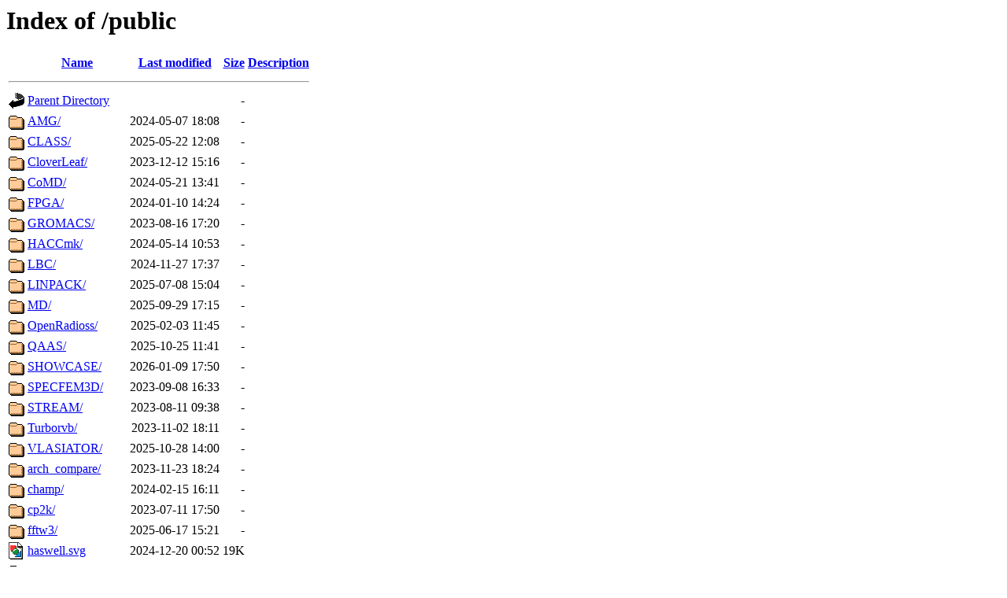

--- FILE ---
content_type: text/html;charset=ISO-8859-1
request_url: http://www.exascale-computing.eu/public/?C=N;O=A
body_size: 7637
content:
<!DOCTYPE HTML PUBLIC "-//W3C//DTD HTML 3.2 Final//EN">
<html>
 <head>
  <title>Index of /public</title>
 </head>
 <body>
<h1>Index of /public</h1>
  <table>
   <tr><th valign="top"><img src="/icons/blank.gif" alt="[ICO]"></th><th><a href="?C=N;O=D">Name</a></th><th><a href="?C=M;O=A">Last modified</a></th><th><a href="?C=S;O=A">Size</a></th><th><a href="?C=D;O=A">Description</a></th></tr>
   <tr><th colspan="5"><hr></th></tr>
<tr><td valign="top"><img src="/icons/back.gif" alt="[PARENTDIR]"></td><td><a href="/">Parent Directory</a>       </td><td>&nbsp;</td><td align="right">  - </td><td>&nbsp;</td></tr>
<tr><td valign="top"><img src="/icons/folder.gif" alt="[DIR]"></td><td><a href="AMG/">AMG/</a>                   </td><td align="right">2024-05-07 18:08  </td><td align="right">  - </td><td>&nbsp;</td></tr>
<tr><td valign="top"><img src="/icons/folder.gif" alt="[DIR]"></td><td><a href="CLASS/">CLASS/</a>                 </td><td align="right">2025-05-22 12:08  </td><td align="right">  - </td><td>&nbsp;</td></tr>
<tr><td valign="top"><img src="/icons/folder.gif" alt="[DIR]"></td><td><a href="CloverLeaf/">CloverLeaf/</a>            </td><td align="right">2023-12-12 15:16  </td><td align="right">  - </td><td>&nbsp;</td></tr>
<tr><td valign="top"><img src="/icons/folder.gif" alt="[DIR]"></td><td><a href="CoMD/">CoMD/</a>                  </td><td align="right">2024-05-21 13:41  </td><td align="right">  - </td><td>&nbsp;</td></tr>
<tr><td valign="top"><img src="/icons/folder.gif" alt="[DIR]"></td><td><a href="FPGA/">FPGA/</a>                  </td><td align="right">2024-01-10 14:24  </td><td align="right">  - </td><td>&nbsp;</td></tr>
<tr><td valign="top"><img src="/icons/folder.gif" alt="[DIR]"></td><td><a href="GROMACS/">GROMACS/</a>               </td><td align="right">2023-08-16 17:20  </td><td align="right">  - </td><td>&nbsp;</td></tr>
<tr><td valign="top"><img src="/icons/folder.gif" alt="[DIR]"></td><td><a href="HACCmk/">HACCmk/</a>                </td><td align="right">2024-05-14 10:53  </td><td align="right">  - </td><td>&nbsp;</td></tr>
<tr><td valign="top"><img src="/icons/folder.gif" alt="[DIR]"></td><td><a href="LBC/">LBC/</a>                   </td><td align="right">2024-11-27 17:37  </td><td align="right">  - </td><td>&nbsp;</td></tr>
<tr><td valign="top"><img src="/icons/folder.gif" alt="[DIR]"></td><td><a href="LINPACK/">LINPACK/</a>               </td><td align="right">2025-07-08 15:04  </td><td align="right">  - </td><td>&nbsp;</td></tr>
<tr><td valign="top"><img src="/icons/folder.gif" alt="[DIR]"></td><td><a href="MD/">MD/</a>                    </td><td align="right">2025-09-29 17:15  </td><td align="right">  - </td><td>&nbsp;</td></tr>
<tr><td valign="top"><img src="/icons/folder.gif" alt="[DIR]"></td><td><a href="OpenRadioss/">OpenRadioss/</a>           </td><td align="right">2025-02-03 11:45  </td><td align="right">  - </td><td>&nbsp;</td></tr>
<tr><td valign="top"><img src="/icons/folder.gif" alt="[DIR]"></td><td><a href="QAAS/">QAAS/</a>                  </td><td align="right">2025-10-25 11:41  </td><td align="right">  - </td><td>&nbsp;</td></tr>
<tr><td valign="top"><img src="/icons/folder.gif" alt="[DIR]"></td><td><a href="SHOWCASE/">SHOWCASE/</a>              </td><td align="right">2026-01-09 17:50  </td><td align="right">  - </td><td>&nbsp;</td></tr>
<tr><td valign="top"><img src="/icons/folder.gif" alt="[DIR]"></td><td><a href="SPECFEM3D/">SPECFEM3D/</a>             </td><td align="right">2023-09-08 16:33  </td><td align="right">  - </td><td>&nbsp;</td></tr>
<tr><td valign="top"><img src="/icons/folder.gif" alt="[DIR]"></td><td><a href="STREAM/">STREAM/</a>                </td><td align="right">2023-08-11 09:38  </td><td align="right">  - </td><td>&nbsp;</td></tr>
<tr><td valign="top"><img src="/icons/folder.gif" alt="[DIR]"></td><td><a href="Turborvb/">Turborvb/</a>              </td><td align="right">2023-11-02 18:11  </td><td align="right">  - </td><td>&nbsp;</td></tr>
<tr><td valign="top"><img src="/icons/folder.gif" alt="[DIR]"></td><td><a href="VLASIATOR/">VLASIATOR/</a>             </td><td align="right">2025-10-28 14:00  </td><td align="right">  - </td><td>&nbsp;</td></tr>
<tr><td valign="top"><img src="/icons/folder.gif" alt="[DIR]"></td><td><a href="arch_compare/">arch_compare/</a>          </td><td align="right">2023-11-23 18:24  </td><td align="right">  - </td><td>&nbsp;</td></tr>
<tr><td valign="top"><img src="/icons/folder.gif" alt="[DIR]"></td><td><a href="champ/">champ/</a>                 </td><td align="right">2024-02-15 16:11  </td><td align="right">  - </td><td>&nbsp;</td></tr>
<tr><td valign="top"><img src="/icons/folder.gif" alt="[DIR]"></td><td><a href="cp2k/">cp2k/</a>                  </td><td align="right">2023-07-11 17:50  </td><td align="right">  - </td><td>&nbsp;</td></tr>
<tr><td valign="top"><img src="/icons/folder.gif" alt="[DIR]"></td><td><a href="fftw3/">fftw3/</a>                 </td><td align="right">2025-06-17 15:21  </td><td align="right">  - </td><td>&nbsp;</td></tr>
<tr><td valign="top"><img src="/icons/image2.gif" alt="[IMG]"></td><td><a href="haswell.svg">haswell.svg</a>            </td><td align="right">2024-12-20 00:52  </td><td align="right"> 19K</td><td>&nbsp;</td></tr>
<tr><td valign="top"><img src="/icons/folder.gif" alt="[DIR]"></td><td><a href="juKKR_kloop/">juKKR_kloop/</a>           </td><td align="right">2024-05-24 18:24  </td><td align="right">  - </td><td>&nbsp;</td></tr>
<tr><td valign="top"><img src="/icons/folder.gif" alt="[DIR]"></td><td><a href="kmeans/">kmeans/</a>                </td><td align="right">2025-10-02 12:52  </td><td align="right">  - </td><td>&nbsp;</td></tr>
<tr><td valign="top"><img src="/icons/folder.gif" alt="[DIR]"></td><td><a href="kripke/">kripke/</a>                </td><td align="right">2024-05-07 18:11  </td><td align="right">  - </td><td>&nbsp;</td></tr>
<tr><td valign="top"><img src="/icons/folder.gif" alt="[DIR]"></td><td><a href="miniqmc/">miniqmc/</a>               </td><td align="right">2024-06-18 15:42  </td><td align="right">  - </td><td>&nbsp;</td></tr>
<tr><td valign="top"><img src="/icons/folder.gif" alt="[DIR]"></td><td><a href="picongpu/">picongpu/</a>              </td><td align="right">2023-12-07 14:57  </td><td align="right">  - </td><td>&nbsp;</td></tr>
<tr><td valign="top"><img src="/icons/folder.gif" alt="[DIR]"></td><td><a href="qmckl_AOS/">qmckl_AOS/</a>             </td><td align="right">2024-02-13 14:10  </td><td align="right">  - </td><td>&nbsp;</td></tr>
<tr><td valign="top"><img src="/icons/folder.gif" alt="[DIR]"></td><td><a href="qmckl_JASTROW/">qmckl_JASTROW/</a>         </td><td align="right">2024-06-06 15:14  </td><td align="right">  - </td><td>&nbsp;</td></tr>
<tr><td valign="top"><img src="/icons/folder.gif" alt="[DIR]"></td><td><a href="qmckl_MOS/">qmckl_MOS/</a>             </td><td align="right">2024-02-13 14:06  </td><td align="right">  - </td><td>&nbsp;</td></tr>
<tr><td valign="top"><img src="/icons/folder.gif" alt="[DIR]"></td><td><a href="qmckl_bench/">qmckl_bench/</a>           </td><td align="right">2025-12-19 17:43  </td><td align="right">  - </td><td>&nbsp;</td></tr>
<tr><td valign="top"><img src="/icons/folder.gif" alt="[DIR]"></td><td><a href="qp2/">qp2/</a>                   </td><td align="right">2025-10-30 17:46  </td><td align="right">  - </td><td>&nbsp;</td></tr>
<tr><td valign="top"><img src="/icons/folder.gif" alt="[DIR]"></td><td><a href="spmxv/">spmxv/</a>                 </td><td align="right">2025-08-25 15:32  </td><td align="right">  - </td><td>&nbsp;</td></tr>
   <tr><th colspan="5"><hr></th></tr>
</table>
</body></html>
